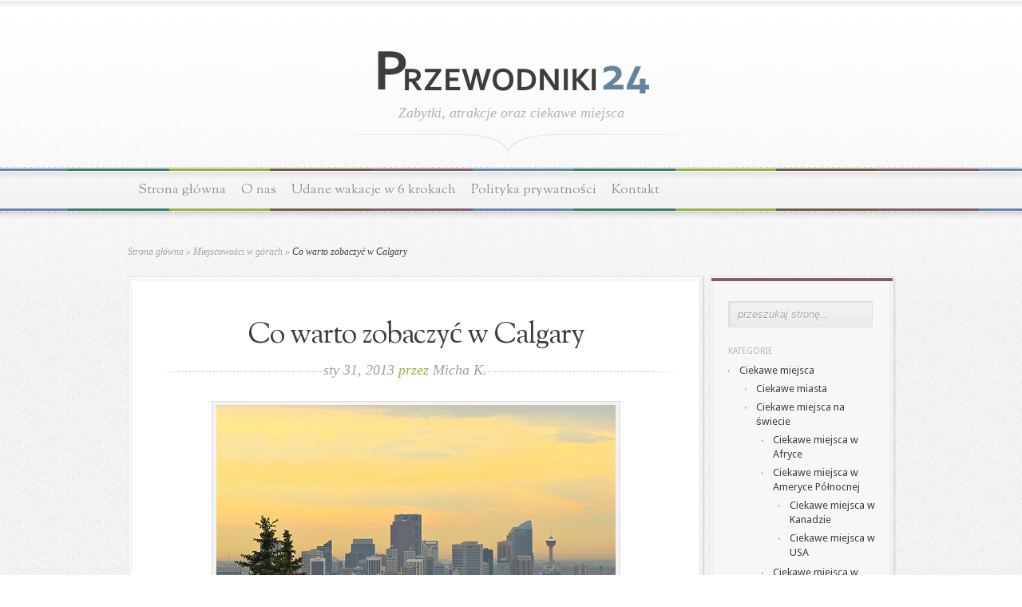

--- FILE ---
content_type: text/html; charset=UTF-8
request_url: https://www.przewodniki24.pl/co-warto-zobaczyc-w-calgary/
body_size: 48783
content:
<!DOCTYPE html PUBLIC "-//W3C//DTD XHTML 1.0 Transitional//EN" "http://www.w3.org/TR/xhtml1/DTD/xhtml1-transitional.dtd">
<html xmlns="http://www.w3.org/1999/xhtml" lang="pl-PL">
<head profile="http://gmpg.org/xfn/11">
<meta http-equiv="Content-Type" content="text/html; charset=UTF-8" />
<title>Co warto zobaczyć w Calgary - Przewodniki24.pl | Przewodniki24.pl</title>

<link href='https://fonts.googleapis.com/css?family=Droid+Sans:regular,bold' rel='stylesheet' type='text/css' />

<link href='https://fonts.googleapis.com/css?family=OFL+Sorts+Mill+Goudy+TT:regular,italic&subset=latin' rel='stylesheet' type='text/css'/>

<link rel="stylesheet" href="https://www.przewodniki24.pl/wp-content/themes/magnificent/style.css" type="text/css" media="screen" />
<link rel="alternate" type="application/rss+xml" title="Przewodniki24.pl RSS Feed" href="https://www.przewodniki24.pl/feed/" />
<link rel="alternate" type="application/atom+xml" title="Przewodniki24.pl Atom Feed" href="https://www.przewodniki24.pl/feed/atom/" />
<link rel="pingback" href="https://www.przewodniki24.pl/xmlrpc.php" />

<!--[if lt IE 7]>
	<link rel="stylesheet" type="text/css" href="https://www.przewodniki24.pl/wp-content/themes/magnificent/css/ie6style.css" />
	<script type="text/javascript" src="https://www.przewodniki24.pl/wp-content/themes/magnificent/js/DD_belatedPNG_0.0.8a-min.js"></script>
	<script type="text/javascript">DD_belatedPNG.fix('img#logo, p#slogan, #menu, #top-overlay, #featured-overlay, span.overlay, .entry-content p.meta-info, #controllers span#right-arrow, #controllers span#left-arrow, #footer-content, #footer');</script>
<![endif]-->
<!--[if IE 7]>
	<link rel="stylesheet" type="text/css" href="https://www.przewodniki24.pl/wp-content/themes/magnificent/css/ie7style.css" />
<![endif]-->
<!--[if IE 8]>
	<link rel="stylesheet" type="text/css" href="https://www.przewodniki24.pl/wp-content/themes/magnificent/css/ie8style.css" />
<![endif]-->

<script type="text/javascript">
	document.documentElement.className = 'js';
</script>

<meta name='robots' content='index, follow, max-image-preview:large, max-snippet:-1, max-video-preview:-1' />

	<!-- This site is optimized with the Yoast SEO plugin v18.3 - https://yoast.com/wordpress/plugins/seo/ -->
	<link rel="canonical" href="https://www.przewodniki24.pl/co-warto-zobaczyc-w-calgary/" />
	<meta property="og:locale" content="pl_PL" />
	<meta property="og:type" content="article" />
	<meta property="og:title" content="Co warto zobaczyć w Calgary - Przewodniki24.pl" />
	<meta property="og:description" content="Calgary to bardzo dobre miejsce na spędzenie ciekawego i przyjemnego urlopu. Najlepiej będą się tu czuli amatorzy wszelkich sportów. W Calgary z łatwością można znaleźć instruktorów do większości sportowych dyscyplin. Warto zapoznać się tu z mniej znanymi sportami jak np. wspinaczka po Górach Skalistych, rafting tutejszą dziką, kanadyjską rzeką o nazwie Bow, kierowanie psim zaprzęgiem. [&hellip;]" />
	<meta property="og:url" content="https://www.przewodniki24.pl/co-warto-zobaczyc-w-calgary/" />
	<meta property="og:site_name" content="Przewodniki24.pl" />
	<meta property="article:published_time" content="2013-01-31T13:16:32+00:00" />
	<meta property="article:modified_time" content="2013-05-10T07:12:30+00:00" />
	<meta property="og:image" content="https://www.przewodniki24.pl/wp-content/uploads/2013/01/calgary-panorama.jpg" />
	<meta name="twitter:card" content="summary_large_image" />
	<meta name="twitter:label1" content="Napisane przez" />
	<meta name="twitter:data1" content="Micha K." />
	<meta name="twitter:label2" content="Szacowany czas czytania" />
	<meta name="twitter:data2" content="2 minuty" />
	<script type="application/ld+json" class="yoast-schema-graph">{"@context":"https://schema.org","@graph":[{"@type":"WebSite","@id":"https://www.przewodniki24.pl/#website","url":"https://www.przewodniki24.pl/","name":"Przewodniki24.pl","description":"Informacje i porady turystyczne","potentialAction":[{"@type":"SearchAction","target":{"@type":"EntryPoint","urlTemplate":"https://www.przewodniki24.pl/?s={search_term_string}"},"query-input":"required name=search_term_string"}],"inLanguage":"pl-PL"},{"@type":"ImageObject","@id":"https://www.przewodniki24.pl/co-warto-zobaczyc-w-calgary/#primaryimage","inLanguage":"pl-PL","url":"https://www.przewodniki24.pl/wp-content/uploads/2013/01/calgary-panorama.jpg","contentUrl":"https://www.przewodniki24.pl/wp-content/uploads/2013/01/calgary-panorama.jpg"},{"@type":"WebPage","@id":"https://www.przewodniki24.pl/co-warto-zobaczyc-w-calgary/#webpage","url":"https://www.przewodniki24.pl/co-warto-zobaczyc-w-calgary/","name":"Co warto zobaczyć w Calgary - Przewodniki24.pl","isPartOf":{"@id":"https://www.przewodniki24.pl/#website"},"primaryImageOfPage":{"@id":"https://www.przewodniki24.pl/co-warto-zobaczyc-w-calgary/#primaryimage"},"datePublished":"2013-01-31T13:16:32+00:00","dateModified":"2013-05-10T07:12:30+00:00","author":{"@id":"https://www.przewodniki24.pl/#/schema/person/831904e98f6c3155a3a5e8d8a66c53fd"},"breadcrumb":{"@id":"https://www.przewodniki24.pl/co-warto-zobaczyc-w-calgary/#breadcrumb"},"inLanguage":"pl-PL","potentialAction":[{"@type":"ReadAction","target":["https://www.przewodniki24.pl/co-warto-zobaczyc-w-calgary/"]}]},{"@type":"BreadcrumbList","@id":"https://www.przewodniki24.pl/co-warto-zobaczyc-w-calgary/#breadcrumb","itemListElement":[{"@type":"ListItem","position":1,"name":"Strona główna","item":"https://www.przewodniki24.pl/"},{"@type":"ListItem","position":2,"name":"Co warto zobaczyć w Calgary"}]},{"@type":"Person","@id":"https://www.przewodniki24.pl/#/schema/person/831904e98f6c3155a3a5e8d8a66c53fd","name":"Micha K.","image":{"@type":"ImageObject","@id":"https://www.przewodniki24.pl/#personlogo","inLanguage":"pl-PL","url":"https://secure.gravatar.com/avatar/ac63173854a9d298a5f5f0f486f68999?s=96&r=g","contentUrl":"https://secure.gravatar.com/avatar/ac63173854a9d298a5f5f0f486f68999?s=96&r=g","caption":"Micha K."},"url":"https://www.przewodniki24.pl/author/micha-k/"}]}</script>
	<!-- / Yoast SEO plugin. -->


<link rel='dns-prefetch' href='//ajax.googleapis.com' />
<link rel='dns-prefetch' href='//s.w.org' />
<link rel="alternate" type="application/rss+xml" title="Przewodniki24.pl &raquo; Kanał z wpisami" href="https://www.przewodniki24.pl/feed/" />
<link rel="alternate" type="application/rss+xml" title="Przewodniki24.pl &raquo; Kanał z komentarzami" href="https://www.przewodniki24.pl/comments/feed/" />
<script type="text/javascript">
window._wpemojiSettings = {"baseUrl":"https:\/\/s.w.org\/images\/core\/emoji\/13.1.0\/72x72\/","ext":".png","svgUrl":"https:\/\/s.w.org\/images\/core\/emoji\/13.1.0\/svg\/","svgExt":".svg","source":{"concatemoji":"https:\/\/www.przewodniki24.pl\/wp-includes\/js\/wp-emoji-release.min.js?ver=5.9.2"}};
/*! This file is auto-generated */
!function(e,a,t){var n,r,o,i=a.createElement("canvas"),p=i.getContext&&i.getContext("2d");function s(e,t){var a=String.fromCharCode;p.clearRect(0,0,i.width,i.height),p.fillText(a.apply(this,e),0,0);e=i.toDataURL();return p.clearRect(0,0,i.width,i.height),p.fillText(a.apply(this,t),0,0),e===i.toDataURL()}function c(e){var t=a.createElement("script");t.src=e,t.defer=t.type="text/javascript",a.getElementsByTagName("head")[0].appendChild(t)}for(o=Array("flag","emoji"),t.supports={everything:!0,everythingExceptFlag:!0},r=0;r<o.length;r++)t.supports[o[r]]=function(e){if(!p||!p.fillText)return!1;switch(p.textBaseline="top",p.font="600 32px Arial",e){case"flag":return s([127987,65039,8205,9895,65039],[127987,65039,8203,9895,65039])?!1:!s([55356,56826,55356,56819],[55356,56826,8203,55356,56819])&&!s([55356,57332,56128,56423,56128,56418,56128,56421,56128,56430,56128,56423,56128,56447],[55356,57332,8203,56128,56423,8203,56128,56418,8203,56128,56421,8203,56128,56430,8203,56128,56423,8203,56128,56447]);case"emoji":return!s([10084,65039,8205,55357,56613],[10084,65039,8203,55357,56613])}return!1}(o[r]),t.supports.everything=t.supports.everything&&t.supports[o[r]],"flag"!==o[r]&&(t.supports.everythingExceptFlag=t.supports.everythingExceptFlag&&t.supports[o[r]]);t.supports.everythingExceptFlag=t.supports.everythingExceptFlag&&!t.supports.flag,t.DOMReady=!1,t.readyCallback=function(){t.DOMReady=!0},t.supports.everything||(n=function(){t.readyCallback()},a.addEventListener?(a.addEventListener("DOMContentLoaded",n,!1),e.addEventListener("load",n,!1)):(e.attachEvent("onload",n),a.attachEvent("onreadystatechange",function(){"complete"===a.readyState&&t.readyCallback()})),(n=t.source||{}).concatemoji?c(n.concatemoji):n.wpemoji&&n.twemoji&&(c(n.twemoji),c(n.wpemoji)))}(window,document,window._wpemojiSettings);
</script>
<meta content="Magnificent v.3.1" name="generator"/><style type="text/css">
img.wp-smiley,
img.emoji {
	display: inline !important;
	border: none !important;
	box-shadow: none !important;
	height: 1em !important;
	width: 1em !important;
	margin: 0 0.07em !important;
	vertical-align: -0.1em !important;
	background: none !important;
	padding: 0 !important;
}
</style>
	<link rel='stylesheet' id='wp-block-library-css'  href='https://www.przewodniki24.pl/wp-includes/css/dist/block-library/style.min.css?ver=5.9.2' type='text/css' media='all' />
<style id='wp-block-library-inline-css' type='text/css'>
.has-text-align-justify{text-align:justify;}
</style>
<link rel='stylesheet' id='mediaelement-css'  href='https://www.przewodniki24.pl/wp-includes/js/mediaelement/mediaelementplayer-legacy.min.css?ver=4.2.16' type='text/css' media='all' />
<link rel='stylesheet' id='wp-mediaelement-css'  href='https://www.przewodniki24.pl/wp-includes/js/mediaelement/wp-mediaelement.min.css?ver=5.9.2' type='text/css' media='all' />
<style id='global-styles-inline-css' type='text/css'>
body{--wp--preset--color--black: #000000;--wp--preset--color--cyan-bluish-gray: #abb8c3;--wp--preset--color--white: #ffffff;--wp--preset--color--pale-pink: #f78da7;--wp--preset--color--vivid-red: #cf2e2e;--wp--preset--color--luminous-vivid-orange: #ff6900;--wp--preset--color--luminous-vivid-amber: #fcb900;--wp--preset--color--light-green-cyan: #7bdcb5;--wp--preset--color--vivid-green-cyan: #00d084;--wp--preset--color--pale-cyan-blue: #8ed1fc;--wp--preset--color--vivid-cyan-blue: #0693e3;--wp--preset--color--vivid-purple: #9b51e0;--wp--preset--gradient--vivid-cyan-blue-to-vivid-purple: linear-gradient(135deg,rgba(6,147,227,1) 0%,rgb(155,81,224) 100%);--wp--preset--gradient--light-green-cyan-to-vivid-green-cyan: linear-gradient(135deg,rgb(122,220,180) 0%,rgb(0,208,130) 100%);--wp--preset--gradient--luminous-vivid-amber-to-luminous-vivid-orange: linear-gradient(135deg,rgba(252,185,0,1) 0%,rgba(255,105,0,1) 100%);--wp--preset--gradient--luminous-vivid-orange-to-vivid-red: linear-gradient(135deg,rgba(255,105,0,1) 0%,rgb(207,46,46) 100%);--wp--preset--gradient--very-light-gray-to-cyan-bluish-gray: linear-gradient(135deg,rgb(238,238,238) 0%,rgb(169,184,195) 100%);--wp--preset--gradient--cool-to-warm-spectrum: linear-gradient(135deg,rgb(74,234,220) 0%,rgb(151,120,209) 20%,rgb(207,42,186) 40%,rgb(238,44,130) 60%,rgb(251,105,98) 80%,rgb(254,248,76) 100%);--wp--preset--gradient--blush-light-purple: linear-gradient(135deg,rgb(255,206,236) 0%,rgb(152,150,240) 100%);--wp--preset--gradient--blush-bordeaux: linear-gradient(135deg,rgb(254,205,165) 0%,rgb(254,45,45) 50%,rgb(107,0,62) 100%);--wp--preset--gradient--luminous-dusk: linear-gradient(135deg,rgb(255,203,112) 0%,rgb(199,81,192) 50%,rgb(65,88,208) 100%);--wp--preset--gradient--pale-ocean: linear-gradient(135deg,rgb(255,245,203) 0%,rgb(182,227,212) 50%,rgb(51,167,181) 100%);--wp--preset--gradient--electric-grass: linear-gradient(135deg,rgb(202,248,128) 0%,rgb(113,206,126) 100%);--wp--preset--gradient--midnight: linear-gradient(135deg,rgb(2,3,129) 0%,rgb(40,116,252) 100%);--wp--preset--duotone--dark-grayscale: url('#wp-duotone-dark-grayscale');--wp--preset--duotone--grayscale: url('#wp-duotone-grayscale');--wp--preset--duotone--purple-yellow: url('#wp-duotone-purple-yellow');--wp--preset--duotone--blue-red: url('#wp-duotone-blue-red');--wp--preset--duotone--midnight: url('#wp-duotone-midnight');--wp--preset--duotone--magenta-yellow: url('#wp-duotone-magenta-yellow');--wp--preset--duotone--purple-green: url('#wp-duotone-purple-green');--wp--preset--duotone--blue-orange: url('#wp-duotone-blue-orange');--wp--preset--font-size--small: 13px;--wp--preset--font-size--medium: 20px;--wp--preset--font-size--large: 36px;--wp--preset--font-size--x-large: 42px;}.has-black-color{color: var(--wp--preset--color--black) !important;}.has-cyan-bluish-gray-color{color: var(--wp--preset--color--cyan-bluish-gray) !important;}.has-white-color{color: var(--wp--preset--color--white) !important;}.has-pale-pink-color{color: var(--wp--preset--color--pale-pink) !important;}.has-vivid-red-color{color: var(--wp--preset--color--vivid-red) !important;}.has-luminous-vivid-orange-color{color: var(--wp--preset--color--luminous-vivid-orange) !important;}.has-luminous-vivid-amber-color{color: var(--wp--preset--color--luminous-vivid-amber) !important;}.has-light-green-cyan-color{color: var(--wp--preset--color--light-green-cyan) !important;}.has-vivid-green-cyan-color{color: var(--wp--preset--color--vivid-green-cyan) !important;}.has-pale-cyan-blue-color{color: var(--wp--preset--color--pale-cyan-blue) !important;}.has-vivid-cyan-blue-color{color: var(--wp--preset--color--vivid-cyan-blue) !important;}.has-vivid-purple-color{color: var(--wp--preset--color--vivid-purple) !important;}.has-black-background-color{background-color: var(--wp--preset--color--black) !important;}.has-cyan-bluish-gray-background-color{background-color: var(--wp--preset--color--cyan-bluish-gray) !important;}.has-white-background-color{background-color: var(--wp--preset--color--white) !important;}.has-pale-pink-background-color{background-color: var(--wp--preset--color--pale-pink) !important;}.has-vivid-red-background-color{background-color: var(--wp--preset--color--vivid-red) !important;}.has-luminous-vivid-orange-background-color{background-color: var(--wp--preset--color--luminous-vivid-orange) !important;}.has-luminous-vivid-amber-background-color{background-color: var(--wp--preset--color--luminous-vivid-amber) !important;}.has-light-green-cyan-background-color{background-color: var(--wp--preset--color--light-green-cyan) !important;}.has-vivid-green-cyan-background-color{background-color: var(--wp--preset--color--vivid-green-cyan) !important;}.has-pale-cyan-blue-background-color{background-color: var(--wp--preset--color--pale-cyan-blue) !important;}.has-vivid-cyan-blue-background-color{background-color: var(--wp--preset--color--vivid-cyan-blue) !important;}.has-vivid-purple-background-color{background-color: var(--wp--preset--color--vivid-purple) !important;}.has-black-border-color{border-color: var(--wp--preset--color--black) !important;}.has-cyan-bluish-gray-border-color{border-color: var(--wp--preset--color--cyan-bluish-gray) !important;}.has-white-border-color{border-color: var(--wp--preset--color--white) !important;}.has-pale-pink-border-color{border-color: var(--wp--preset--color--pale-pink) !important;}.has-vivid-red-border-color{border-color: var(--wp--preset--color--vivid-red) !important;}.has-luminous-vivid-orange-border-color{border-color: var(--wp--preset--color--luminous-vivid-orange) !important;}.has-luminous-vivid-amber-border-color{border-color: var(--wp--preset--color--luminous-vivid-amber) !important;}.has-light-green-cyan-border-color{border-color: var(--wp--preset--color--light-green-cyan) !important;}.has-vivid-green-cyan-border-color{border-color: var(--wp--preset--color--vivid-green-cyan) !important;}.has-pale-cyan-blue-border-color{border-color: var(--wp--preset--color--pale-cyan-blue) !important;}.has-vivid-cyan-blue-border-color{border-color: var(--wp--preset--color--vivid-cyan-blue) !important;}.has-vivid-purple-border-color{border-color: var(--wp--preset--color--vivid-purple) !important;}.has-vivid-cyan-blue-to-vivid-purple-gradient-background{background: var(--wp--preset--gradient--vivid-cyan-blue-to-vivid-purple) !important;}.has-light-green-cyan-to-vivid-green-cyan-gradient-background{background: var(--wp--preset--gradient--light-green-cyan-to-vivid-green-cyan) !important;}.has-luminous-vivid-amber-to-luminous-vivid-orange-gradient-background{background: var(--wp--preset--gradient--luminous-vivid-amber-to-luminous-vivid-orange) !important;}.has-luminous-vivid-orange-to-vivid-red-gradient-background{background: var(--wp--preset--gradient--luminous-vivid-orange-to-vivid-red) !important;}.has-very-light-gray-to-cyan-bluish-gray-gradient-background{background: var(--wp--preset--gradient--very-light-gray-to-cyan-bluish-gray) !important;}.has-cool-to-warm-spectrum-gradient-background{background: var(--wp--preset--gradient--cool-to-warm-spectrum) !important;}.has-blush-light-purple-gradient-background{background: var(--wp--preset--gradient--blush-light-purple) !important;}.has-blush-bordeaux-gradient-background{background: var(--wp--preset--gradient--blush-bordeaux) !important;}.has-luminous-dusk-gradient-background{background: var(--wp--preset--gradient--luminous-dusk) !important;}.has-pale-ocean-gradient-background{background: var(--wp--preset--gradient--pale-ocean) !important;}.has-electric-grass-gradient-background{background: var(--wp--preset--gradient--electric-grass) !important;}.has-midnight-gradient-background{background: var(--wp--preset--gradient--midnight) !important;}.has-small-font-size{font-size: var(--wp--preset--font-size--small) !important;}.has-medium-font-size{font-size: var(--wp--preset--font-size--medium) !important;}.has-large-font-size{font-size: var(--wp--preset--font-size--large) !important;}.has-x-large-font-size{font-size: var(--wp--preset--font-size--x-large) !important;}
</style>
<link rel='stylesheet' id='titan-adminbar-styles-css'  href='https://www.przewodniki24.pl/wp-content/plugins/anti-spam/assets/css/admin-bar.css?ver=7.2.9' type='text/css' media='all' />
<link rel='stylesheet' id='contact-form-7-css'  href='https://www.przewodniki24.pl/wp-content/plugins/contact-form-7/includes/css/styles.css?ver=5.5.6' type='text/css' media='all' />
<link rel='stylesheet' id='wp-pagenavi-css'  href='https://www.przewodniki24.pl/wp-content/plugins/wp-pagenavi/pagenavi-css.css?ver=2.70' type='text/css' media='all' />
<link rel='stylesheet' id='et-shortcodes-css-css'  href='https://www.przewodniki24.pl/wp-content/themes/magnificent/epanel/shortcodes/css/shortcodes.css?ver=3.0' type='text/css' media='all' />
<link rel='stylesheet' id='jetpack_css-css'  href='https://www.przewodniki24.pl/wp-content/plugins/jetpack/css/jetpack.css?ver=10.7' type='text/css' media='all' />
<link rel='stylesheet' id='fancybox-css'  href='https://www.przewodniki24.pl/wp-content/themes/magnificent/epanel/page_templates/js/fancybox/jquery.fancybox-1.3.4.css?ver=1.3.4' type='text/css' media='screen' />
<link rel='stylesheet' id='et_page_templates-css'  href='https://www.przewodniki24.pl/wp-content/themes/magnificent/epanel/page_templates/page_templates.css?ver=1.8' type='text/css' media='screen' />
<script type='text/javascript' src='https://ajax.googleapis.com/ajax/libs/jquery/1.8.1/jquery.min.js?ver=1.8.1' id='jquery-js'></script>
<link rel="https://api.w.org/" href="https://www.przewodniki24.pl/wp-json/" /><link rel="alternate" type="application/json" href="https://www.przewodniki24.pl/wp-json/wp/v2/posts/1173" /><link rel="EditURI" type="application/rsd+xml" title="RSD" href="https://www.przewodniki24.pl/xmlrpc.php?rsd" />
<link rel="wlwmanifest" type="application/wlwmanifest+xml" href="https://www.przewodniki24.pl/wp-includes/wlwmanifest.xml" /> 
<meta name="generator" content="WordPress 5.9.2" />
<link rel='shortlink' href='https://www.przewodniki24.pl/?p=1173' />
<link rel="alternate" type="application/json+oembed" href="https://www.przewodniki24.pl/wp-json/oembed/1.0/embed?url=https%3A%2F%2Fwww.przewodniki24.pl%2Fco-warto-zobaczyc-w-calgary%2F" />
<link rel="alternate" type="text/xml+oembed" href="https://www.przewodniki24.pl/wp-json/oembed/1.0/embed?url=https%3A%2F%2Fwww.przewodniki24.pl%2Fco-warto-zobaczyc-w-calgary%2F&#038;format=xml" />
<script type='text/javascript' src='https://www.przewodniki24.pl/wp-content/plugins/anti-captcha/anti-captcha-0.3.js.php?ver=c8da655dbb57d68ec776f214a7908b6d' id='anti-captcha-js'></script>
		
<script type="text/javascript">
<!--//
/* Wordpress 404 Image Fix Plugin  v0.1 */
var wp_404_images_fix = wp_404_images_fix || function(img) {
	img.style.display='none';
	img.onerror = function(){};
	}
//-->
</script><style type='text/css'>img#wpstats{display:none}</style>
	<style type="text/css">.recentcomments a{display:inline !important;padding:0 !important;margin:0 !important;}</style>	<style type="text/css">
		#et_pt_portfolio_gallery { margin-left: -11px; }
		.et_pt_portfolio_item { margin-left: 23px; }
		.et_portfolio_small { margin-left: -39px !important; }
		.et_portfolio_small .et_pt_portfolio_item { margin-left: 34px !important; }
		.et_portfolio_large { margin-left: -20px !important; }
		.et_portfolio_large .et_pt_portfolio_item { margin-left: 14px !important; }
	</style>

</head>
<body data-rsssl=1 class="post-template-default single single-post postid-1173 single-format-standard chrome et_includes_sidebar">
	<div id="top-overlay">
		<div id="header">
			<div class="container">
				<a href="https://www.przewodniki24.pl">
										<img src="https://www.przewodniki24.pl/wp-content/uploads/2013/10/logop1.png" alt="Przewodniki24.pl" id="logo"/>
				</a>
				<p id="slogan">Zabytki, atrakcje oraz ciekawe miejsca</p>
			</div> <!-- end .container -->
		</div> <!-- end #header -->
		
		<div id="menu">
			<div class="container clearfix">
				<ul id="primary" class="nav"><li id="menu-item-2572" class="menu-item menu-item-type-custom menu-item-object-custom menu-item-home menu-item-2572"><a href="https://www.przewodniki24.pl/">Strona główna</a></li>
<li id="menu-item-2574" class="menu-item menu-item-type-post_type menu-item-object-page menu-item-2574"><a href="https://www.przewodniki24.pl/informacje-o-serwisie-przewodniki24-pl/">O nas</a></li>
<li id="menu-item-2576" class="menu-item menu-item-type-post_type menu-item-object-page menu-item-2576"><a href="https://www.przewodniki24.pl/udane-wakacje-w-6-krokach/">Udane wakacje w 6 krokach</a></li>
<li id="menu-item-2575" class="menu-item menu-item-type-post_type menu-item-object-page menu-item-2575"><a href="https://www.przewodniki24.pl/polityka-prywatnosci/">Polityka prywatności</a></li>
<li id="menu-item-2573" class="menu-item menu-item-type-post_type menu-item-object-page menu-item-2573"><a href="https://www.przewodniki24.pl/informacje/">Kontakt</a></li>
</ul>			</div> <!-- end .container -->
		</div> <!-- end #menu -->
		<div id="content">
			<div class="container clearfix">


<div id="breadcrumbs">
		
					<a href="https://www.przewodniki24.pl">Strona główna</a> <span class="raquo">&raquo;</span>
				
									<a href="https://www.przewodniki24.pl/miejsca/miejscowosci-w-gorach/">Miejscowości w górach</a> <span class="raquo">&raquo;</span> Co warto zobaczyć w Calgary					
</div> <!-- end #breadcrumbs -->

	<div id="entries">
		<div class="entry post entry-full">
			<div class="border">
				<div class="bottom">
					<div class="entry-content clearfix nobottom">
						<h1 class="title">Co warto zobaczyć w Calgary</h1>
						<p class="meta-info">sty 31, 2013 <span>przez</span> <a href="https://www.przewodniki24.pl/author/micha-k/" title="Wpisy od Micha K." rel="author">Micha K.</a></p>
						
												
						<div id="attachment_1174" style="width: 510px" class="wp-caption aligncenter"><img aria-describedby="caption-attachment-1174" onError="javascript: wp_404_images_fix = window.wp_404_images_fix || function(){}; wp_404_images_fix(this);"  class="size-full wp-image-1174" title="calgary panorama" alt="calgary panorama" src="https://www.przewodniki24.pl/wp-content/uploads/2013/01/calgary-panorama.jpg" width="500" height="375" srcset="https://www.przewodniki24.pl/wp-content/uploads/2013/01/calgary-panorama.jpg 500w, https://www.przewodniki24.pl/wp-content/uploads/2013/01/calgary-panorama-300x225.jpg 300w" sizes="(max-width: 500px) 100vw, 500px" /><p id="caption-attachment-1174" class="wp-caption-text">JMacPherson (flickr)</p></div>
<p style="text-align: justify;">Calgary to bardzo dobre miejsce na spędzenie ciekawego i przyjemnego urlopu. Najlepiej będą się tu czuli amatorzy wszelkich sportów. W Calgary z łatwością można znaleźć instruktorów do większości sportowych dyscyplin. Warto zapoznać się tu z mniej znanymi sportami jak np. wspinaczka po Górach Skalistych, rafting tutejszą dziką, kanadyjską rzeką o nazwie Bow, kierowanie psim zaprzęgiem. Standardowe dyscypliny jak kolarstwo, biegi i narciarstwo są w Calgary nie mniej popularne od wyżej wymienionych sportów.<span id="more-1173"></span></p>
<p style="text-align: justify;">W 1988 r. doceniono fakt, iż sport jest tak ważny dla mieszkańców Calgary i uczyniono wówczas to miasto organizatorem Zimowych Igrzysk Olimpijskich.</p>
<p style="text-align: justify;">Calgary to również kolebka znacznej części kanadyjskiej Polonii. Przyjeżdżając do tej miejscowości, będziemy mogli porozumiewać się z tutejszymi mieszkańcami nie tylko w języku angielskim czy francuskim, ale także i polskim.</p>
<div id="attachment_1175" style="width: 510px" class="wp-caption aligncenter"><img aria-describedby="caption-attachment-1175" onError="javascript: wp_404_images_fix = window.wp_404_images_fix || function(){}; wp_404_images_fix(this);"  loading="lazy" class="size-full wp-image-1175" title="calgary nocą" alt="calgary nocą" src="https://www.przewodniki24.pl/wp-content/uploads/2013/01/calgary-nocą.jpg" width="500" height="375" srcset="https://www.przewodniki24.pl/wp-content/uploads/2013/01/calgary-nocą.jpg 500w, https://www.przewodniki24.pl/wp-content/uploads/2013/01/calgary-nocą-300x225.jpg 300w" sizes="(max-width: 500px) 100vw, 500px" /><p id="caption-attachment-1175" class="wp-caption-text">hamish_ (flickr)</p></div>
<p style="text-align: justify;">Calgary położone jest na przedgórzu Gór Skalistych, które są jego największą atrakcją turystyczną. Niestety odpowiadają one również za tutejszy klimat charakteryzujący się upalnymi latami oraz długimi, mroźnymi zimami.</p>
<p style="text-align: justify;">Przybywających do Calgary turystów (koleją lub samolotem) czeka sporo atrakcji. To kanadyjskie miasto tętni życiem i często nazywa się je „Sercem nowego Zachodu”. Warto przejść się powstałym w Calgary długim na 16 km systemem tunelów nadziemnych dla pieszych lub wziąć udział w słynnym rodeo Stampede. Do innych atrakcji tego miasta należą: muzea (Wojskowe, Nauki i Sztuk Pięknych), stajnie jeździeckie Spruce Meadows, liczne parki (np. Fish Creek Provincial Park czy historyczny Heritage Park), wieża obserwacyjna, tutejszy browar (Beer Rock Brewer), miejsca historyczne (np. Lougheed House, Fort Calgary). Lubiący przyrodę mogą udać się do rezerwatu przyrody Inglewood Bird Sanctuary and Nature Centre. Najmłodsi na pewno nie będą nudzić się w znajdującym się w Calgary ZOO czy parku rozrywki Shakers Family Fun Centre lub Calgary Corn Maze. Panowie mogą wybrać się na któreś z pól golfowych, boisk bądź też wybrany przez siebie szlak górski. Panie natomiast będą zadowolone z pobytu w którymś z tutejszych salonów SPA, klubu fitness, ogrodzie (Reader Rock Garden), teatrze czy wycieczce po centrum handlowym (Stephen Avenue Walk).</p>
<div id="attachment_1177" style="width: 510px" class="wp-caption aligncenter"><img aria-describedby="caption-attachment-1177" onError="javascript: wp_404_images_fix = window.wp_404_images_fix || function(){}; wp_404_images_fix(this);"  loading="lazy" class="size-full wp-image-1177" title="calgary kanada" alt="Calgary Kanada" src="https://www.przewodniki24.pl/wp-content/uploads/2013/01/calgary-kanada.jpg" width="500" height="375" srcset="https://www.przewodniki24.pl/wp-content/uploads/2013/01/calgary-kanada.jpg 500w, https://www.przewodniki24.pl/wp-content/uploads/2013/01/calgary-kanada-300x225.jpg 300w" sizes="(max-width: 500px) 100vw, 500px" /><p id="caption-attachment-1177" class="wp-caption-text">Dan Stephenson (flickr)</p></div>
<div id="attachment_1176" style="width: 510px" class="wp-caption aligncenter"><img aria-describedby="caption-attachment-1176" onError="javascript: wp_404_images_fix = window.wp_404_images_fix || function(){}; wp_404_images_fix(this);"  loading="lazy" class="size-full wp-image-1176" title="calgary" alt="Calgary" src="https://www.przewodniki24.pl/wp-content/uploads/2013/01/calgary.jpg" width="500" height="334" srcset="https://www.przewodniki24.pl/wp-content/uploads/2013/01/calgary.jpg 500w, https://www.przewodniki24.pl/wp-content/uploads/2013/01/calgary-300x200.jpg 300w" sizes="(max-width: 500px) 100vw, 500px" /><p id="caption-attachment-1176" class="wp-caption-text">cheukiecfu (flickr)</p></div>
<p style="text-align: justify;">To największe kanadyjskie miasto w prowincji Alberta organizuje corocznie wiele festiwali, w tym m.in. latynoamerykański Festiaval, Calgary Folk Music Festival, Międzynarodowy Festiwal Bluesa, Festiwal Smoczych Łodzi. Tym, którzy uwielbiają poznawać nowe smaki w kuchni polecamy odbywające się tu imprezy mające na celu promowanie lokalnych oraz kanadyjskich potraw, czyli Taste of Calgary, Rocky Mountain Food and Wine Festival i GlobalFest.</p>
<p><center><iframe loading="lazy" src="https://www.youtube.com/embed/yDInB7od5C8" height="315" width="420" allowfullscreen="" frameborder="0"></iframe></center></p>
						
												 
						 						 						
						<div class="clear"></div>
						<!--
						<div class="info-panel clearfix">
													</div>-->	 <!-- end .info-panel -->	
						
					</div> <!-- end .entry-content -->	
				</div> <!-- end .bottom -->	
			</div> <!-- end .border -->	
		</div> <!-- end .entry -->
		
		<div class="clear"></div>
		
						
				
		<!-- You can start editing here. -->

<div id="comment-wrap">
	<div id="comment-bottom-bg">

				   <div id="comment-section" class="nocomments">
			  				 <!-- If comments are closed. -->
					<div id="respond">
					   
					</div> <!-- end respond div -->
			  		   </div>
				
			</div>
</div>		
	</div> <!-- end #entries -->
	
	
	<div id="sidebar-right" class="sidebar">
		<div class="block">
			<div class="block-border">
				<div class="block-content">
						
<div id="search-form">
	<form action="https://www.przewodniki24.pl" id="searchform" method="get">
		<input type="text" id="searchinput" name="s" value="przeszukaj stronę...">
	</form>
</div>
<div id="categories-3" class="widget widget_categories"><h4 class="widgettitle">Kategorie</h4><div class="widgetcontent">
			<ul>
					<li class="cat-item cat-item-3"><a href="https://www.przewodniki24.pl/miejsca/" title="Gdzie warto pojechać, co zwiedzić - miejsca warte odwiedzenia">Ciekawe miejsca</a>
<ul class='children'>
	<li class="cat-item cat-item-101"><a href="https://www.przewodniki24.pl/miejsca/ciekawe-miasta/" title="Ciekawe miasta w Polsce i Europie - najciekawsze miasta świata">Ciekawe miasta</a>
</li>
	<li class="cat-item cat-item-96"><a href="https://www.przewodniki24.pl/miejsca/ciekawe-miejsca-na-swiecie/" title="Najpiękniejsze miejsca świata - najciekawsze miejsca na świecie, atrakcje turystyczne">Ciekawe miejsca na świecie</a>
	<ul class='children'>
	<li class="cat-item cat-item-187"><a href="https://www.przewodniki24.pl/miejsca/ciekawe-miejsca-na-swiecie/ciekawe-miejsca-w-afryce/" title="Ciekawe miejsca w Afryce - atrakcje turystyczne Afryki, zwiedzanie">Ciekawe miejsca w Afryce</a>
</li>
	<li class="cat-item cat-item-229"><a href="https://www.przewodniki24.pl/miejsca/ciekawe-miejsca-na-swiecie/ciekawe-miejsca-w-ameryce-polnocnej/">Ciekawe miejsca w Ameryce Północnej</a>
		<ul class='children'>
	<li class="cat-item cat-item-126"><a href="https://www.przewodniki24.pl/miejsca/ciekawe-miejsca-na-swiecie/ciekawe-miejsca-w-ameryce-polnocnej/ciekawe-miejsca-w-kanadzie/" title="Ciekawe miejsca w Kanadzie - atrakcje turystyczne Kanady, zwiedzanie">Ciekawe miejsca w Kanadzie</a>
</li>
	<li class="cat-item cat-item-103"><a href="https://www.przewodniki24.pl/miejsca/ciekawe-miejsca-na-swiecie/ciekawe-miejsca-w-ameryce-polnocnej/ciekawe-miejsca-w-usa/" title="Ciekawe miejsca w USA - najciekawsze atrakcje turystyczne w Stanach Zjednoczonych">Ciekawe miejsca w USA</a>
</li>
		</ul>
</li>
	<li class="cat-item cat-item-228"><a href="https://www.przewodniki24.pl/miejsca/ciekawe-miejsca-na-swiecie/ciekawe-miejsca-w-ameryce-poludniowej/">Ciekawe miejsca w Ameryce Południowej</a>
</li>
	<li class="cat-item cat-item-208"><a href="https://www.przewodniki24.pl/miejsca/ciekawe-miejsca-na-swiecie/ciekawe-miejsca-w-australii/" title="Ciekawe miejsca w Australii - atrakcje turystyczne Australii, zwiedzanie">Ciekawe miejsca w Australii</a>
</li>
	<li class="cat-item cat-item-188"><a href="https://www.przewodniki24.pl/miejsca/ciekawe-miejsca-na-swiecie/ciekawe-miejsca-w-azji/" title="Ciekawe miejsca w Azji - atrakcje turystyczne Azji, zwiedzanie.">Ciekawe miejsca w Azji</a>
</li>
	</ul>
</li>
	<li class="cat-item cat-item-95"><a href="https://www.przewodniki24.pl/miejsca/ciekawe-miejsca-w-europie/" title="Najciekawsze i najpiękniejsze miejsca w Europie - ciekawe atrakcje turystyczne Europy (co warto zobaczyć)">Ciekawe miejsca w Europie</a>
	<ul class='children'>
	<li class="cat-item cat-item-244"><a href="https://www.przewodniki24.pl/miejsca/ciekawe-miejsca-w-europie/ciekawe-miejsca-na-malcie/">Ciekawe miejsca na Malcie</a>
</li>
	<li class="cat-item cat-item-234"><a href="https://www.przewodniki24.pl/miejsca/ciekawe-miejsca-w-europie/ciekawe-miejsca-na-ukrainie/">Ciekawe miejsca na Ukrainie</a>
</li>
	<li class="cat-item cat-item-97"><a href="https://www.przewodniki24.pl/miejsca/ciekawe-miejsca-w-europie/ciekawe-miejsca-w-anglii/" title="Ciekawe miejsca w Anglii - najciekawsze i najpiękniejsze miejsca w Wielkiej Brytanii, atrakcje turystyczne">Ciekawe miejsca w Anglii</a>
</li>
	<li class="cat-item cat-item-243"><a href="https://www.przewodniki24.pl/miejsca/ciekawe-miejsca-w-europie/ciekawe-miejsca-w-chorwacji/">Ciekawe miejsca w Chorwacji</a>
</li>
	<li class="cat-item cat-item-227"><a href="https://www.przewodniki24.pl/miejsca/ciekawe-miejsca-w-europie/ciekawe-miejsca-w-danii/">Ciekawe miejsca w Danii</a>
</li>
	<li class="cat-item cat-item-226"><a href="https://www.przewodniki24.pl/miejsca/ciekawe-miejsca-w-europie/ciekawe-miejsca-w-grecji/">Ciekawe miejsca w Grecji</a>
</li>
	<li class="cat-item cat-item-247"><a href="https://www.przewodniki24.pl/miejsca/ciekawe-miejsca-w-europie/ciekawe-miejsca-w-gruzji/">Ciekawe miejsca w Gruzji</a>
</li>
	<li class="cat-item cat-item-186"><a href="https://www.przewodniki24.pl/miejsca/ciekawe-miejsca-w-europie/ciekawe-miejsca-w-hiszpanii/" title="Ciekawe miejsca w Hiszpanii, co warto zobaczyć">Ciekawe miejsca w Hiszpanii</a>
</li>
	<li class="cat-item cat-item-245"><a href="https://www.przewodniki24.pl/miejsca/ciekawe-miejsca-w-europie/ciekawe-miejsca-w-irlandii/">Ciekawe miejsca w Irlandii</a>
</li>
	<li class="cat-item cat-item-125"><a href="https://www.przewodniki24.pl/miejsca/ciekawe-miejsca-w-europie/ciekawe-miejsca-w-niemczech/" title="Najciekawsze miejsca w Niemczech - co warto zobaczyć w Niemczech">Ciekawe miejsca w Niemczech</a>
</li>
	<li class="cat-item cat-item-254"><a href="https://www.przewodniki24.pl/miejsca/ciekawe-miejsca-w-europie/ciekawe-miejsca-w-portugalii/">Ciekawe miejsca w Portugalii</a>
</li>
	<li class="cat-item cat-item-150"><a href="https://www.przewodniki24.pl/miejsca/ciekawe-miejsca-w-europie/ciekawe-miejsca-w-szkocji/" title="Szkocja - ciekawe miejsca, atrakcje, co warto zobaczyć w Szkocji">Ciekawe miejsca w Szkocji</a>
</li>
	<li class="cat-item cat-item-253"><a href="https://www.przewodniki24.pl/miejsca/ciekawe-miejsca-w-europie/ciekawe-miejsca-w-szwajcarii/">Ciekawe miejsca w Szwajcarii</a>
</li>
	<li class="cat-item cat-item-141"><a href="https://www.przewodniki24.pl/miejsca/ciekawe-miejsca-w-europie/ciekawe-miejsca-we-francji/" title="Co warto zobaczyć we Francji - najciekawsze i najpiękniejsze miejsca">Ciekawe miejsca we Francji</a>
</li>
	<li class="cat-item cat-item-230"><a href="https://www.przewodniki24.pl/miejsca/ciekawe-miejsca-w-europie/ciekawe-miejsca-we-wloszech/">Ciekawe miejsca we Włoszech</a>
</li>
	</ul>
</li>
	<li class="cat-item cat-item-94"><a href="https://www.przewodniki24.pl/miejsca/ciekawe-miejsca-w-polsce/" title="Ciekawe miejsca w Polsce, atrakcje turystyczne Polski, najciekawsze wycieczki">Ciekawe miejsca w Polsce</a>
	<ul class='children'>
	<li class="cat-item cat-item-242"><a href="https://www.przewodniki24.pl/miejsca/ciekawe-miejsca-w-polsce/ciekawe-miejsca-na-kaszubach/">Ciekawe miejsca na Kaszubach</a>
</li>
	<li class="cat-item cat-item-246"><a href="https://www.przewodniki24.pl/miejsca/ciekawe-miejsca-w-polsce/ciekawe-miejsca-na-kujawach/">Ciekawe miejsca na Kujawach</a>
</li>
	<li class="cat-item cat-item-145"><a href="https://www.przewodniki24.pl/miejsca/ciekawe-miejsca-w-polsce/ciekawe-miejsca-na-mazowszu/" title="Ciekawe miejsca na Mazowszu - atrakcje turystyczne i zabytki Mazowsza">Ciekawe miejsca na Mazowszu</a>
</li>
	<li class="cat-item cat-item-147"><a href="https://www.przewodniki24.pl/miejsca/ciekawe-miejsca-w-polsce/ciekawe-miejsca-na-mazurach/" title="Mazury - atrakcje turystyczne, ciekawe miejsca na Mazurach, zabytki">Ciekawe miejsca na Mazurach</a>
</li>
	<li class="cat-item cat-item-146"><a href="https://www.przewodniki24.pl/miejsca/ciekawe-miejsca-w-polsce/ciekawe-miejsca-na-podkarpaciu/" title="Ciekawe miejsca na Podkarpaciu - atrakcje turystyczne i zabytki Podkarpacia">Ciekawe miejsca na Podkarpaciu</a>
</li>
	<li class="cat-item cat-item-149"><a href="https://www.przewodniki24.pl/miejsca/ciekawe-miejsca-w-polsce/ciekawe-miejsca-na-podlasiu/" title="Atrakcje i zabytki Podlasia - ciekawe miejsca na Podlasiu">Ciekawe miejsca na Podlasiu</a>
</li>
	<li class="cat-item cat-item-148"><a href="https://www.przewodniki24.pl/miejsca/ciekawe-miejsca-w-polsce/ciekawe-miejsca-na-pomorzu/" title="Atrakcje Pomorza - ciekawe miejsca na Pomorzu, zabytki">Ciekawe miejsca na Pomorzu</a>
</li>
	<li class="cat-item cat-item-102"><a href="https://www.przewodniki24.pl/miejsca/ciekawe-miejsca-w-polsce/ciekawe-miejsca-na-slasku/" title="Ciekawe miejsca na Śląsku - atrakcje turystyczne Śląska, zabytki">Ciekawe miejsca na Śląsku</a>
</li>
	<li class="cat-item cat-item-104"><a href="https://www.przewodniki24.pl/miejsca/ciekawe-miejsca-w-polsce/ciekawe-miejsca-w-malopolsce/" title="Ciekawe miejsca w Małopolsce - atrakcje turystyczne Małopolski, zabytki">Ciekawe miejsca w Małopolsce</a>
</li>
	<li class="cat-item cat-item-105"><a href="https://www.przewodniki24.pl/miejsca/ciekawe-miejsca-w-polsce/ciekawe-miejsca-w-wielkopolsce/" title="Ciekawe miejsca w Wielkopolsce - zabytki Wielkopolski, atrakcje turystyczne.">Ciekawe miejsca w Wielkopolsce</a>
</li>
	</ul>
</li>
	<li class="cat-item cat-item-183"><a href="https://www.przewodniki24.pl/miejsca/miejscowosci-nad-morzem/" title="Miejscowości nad morzem, kurorty nadmorskie, ładne miejsca">Miejscowości nad morzem</a>
</li>
	<li class="cat-item cat-item-184"><a href="https://www.przewodniki24.pl/miejsca/miejscowosci-w-gorach/" title="Miejscowości w górach - stoki narciarskie, kurorty w Polsce, Europie, na świecie">Miejscowości w górach</a>
</li>
	<li class="cat-item cat-item-100"><a href="https://www.przewodniki24.pl/miejsca/wyspy-tropikalne-i-egzotyczne-miejsca/" title="Wyspy tropikalne - najpiękniejsze rajskie wyspy świata, egzotyczne miejsca, wakacje w raju">Wyspy tropikalne i egzotyczne miejsca</a>
</li>
</ul>
</li>
	<li class="cat-item cat-item-248"><a href="https://www.przewodniki24.pl/ciekawe-miejsca-w-slowenii/">Ciekawe miejsca w Słowenii</a>
</li>
	<li class="cat-item cat-item-4"><a href="https://www.przewodniki24.pl/imprezy/" title="Ciekawe imprezy masowe, najlepsze koncerty, wydarzenia kulturalne">Imprezy i wydarzenia</a>
</li>
	<li class="cat-item cat-item-6"><a href="https://www.przewodniki24.pl/podroze-czytelnikow/" title="Opisy podróży - miejsca, które warto odwiedzić - ciekawe podróże">Podróże czytelników</a>
</li>
	<li class="cat-item cat-item-106"><a href="https://www.przewodniki24.pl/szlaki-turystyczne/" title="Szlaki turystyczne, trasy rowerowe - w Polsce, Europie, na świecie">Szlaki turystyczne</a>
</li>
	<li class="cat-item cat-item-5"><a href="https://www.przewodniki24.pl/uslugi-turystyczne/" title="Gdzie wyjechać na weekend, wakacje - pomysły na urlop i wolny czas">Usługi turystyczne</a>
</li>
	<li class="cat-item cat-item-1"><a href="https://www.przewodniki24.pl/wiadomosci/" title="Wiadomości turystyczne (turystyka - newsy)">Wiadomości turystyczne</a>
</li>
			</ul>

			</div></div><!-- end .widget -->				</div> <!-- end .block-content -->
			</div> <!-- end .block-border -->
		</div> <!-- end .block -->	
		
		<div class="block">
			<div class="block-border">
				<div class="block-content">
					<div class="widget ul-thumb"><h4 class="widgettitle">Ostatnio czytane</h4><div class="widgetcontent">	
<ul>
	
<li class="clearfix">
			<span class="box">
			<a href="https://www.przewodniki24.pl/co-warto-zobaczyc-w-lublinie/">
				<span class="overlay"></span>
				<img src="https://www.przewodniki24.pl/wp-content/uploads/et_temp/lublin-stare-miasto-zdjęcie-147063_40x40.jpg" alt='Co warto zobaczyć w Lublinie?' width='40' height='40' />			</a>
		</span>
		<span class="title"><a href="https://www.przewodniki24.pl/co-warto-zobaczyc-w-lublinie/">Co warto zobaczyć w Lublinie?</a></span>
	<p class="post-info">Posted on mar 21, 2012</p>
</li>	
<li class="clearfix">
		<span class="title"><a href="https://www.przewodniki24.pl/turystyka-w-cieniu-wulkanu/">Turystyka w cieniu wulkanu</a></span>
	<p class="post-info">Posted on maj 25, 2010</p>
</li>	
<li class="clearfix">
			<span class="box">
			<a href="https://www.przewodniki24.pl/pamiatki-z-wakacji/">
				<span class="overlay"></span>
				<img src="https://www.przewodniki24.pl/wp-content/uploads/et_temp/pamiątki-z-wakacji-239053_40x40.jpg" alt='Pamiątki z wakacji, których nie próbuj wwieźć do Polski!' width='40' height='40' />			</a>
		</span>
		<span class="title"><a href="https://www.przewodniki24.pl/pamiatki-z-wakacji/">Pamiątki z wakacji, których nie próbuj wwieźć do Polski!</a></span>
	<p class="post-info">Posted on lip 22, 2013</p>
</li>	
<li class="clearfix">
			<span class="box">
			<a href="https://www.przewodniki24.pl/stan-morza-baltyckiego/">
				<span class="overlay"></span>
				<img src="https://www.przewodniki24.pl/wp-content/uploads/et_temp/Bałtyk-84514_40x40.jpg" alt='Stan Morza Bałtyckiego' width='40' height='40' />			</a>
		</span>
		<span class="title"><a href="https://www.przewodniki24.pl/stan-morza-baltyckiego/">Stan Morza Bałtyckiego</a></span>
	<p class="post-info">Posted on kw. 19, 2018</p>
</li>	
<li class="clearfix">
			<span class="box">
			<a href="https://www.przewodniki24.pl/dziela-gaudiego-w-barcelonie/">
				<span class="overlay"></span>
				<img src="https://www.przewodniki24.pl/wp-content/uploads/et_temp/sagrada-familia-barcelona-56241_40x40.jpg" alt='Dzieła Gaudiego w Barcelonie' width='40' height='40' />			</a>
		</span>
		<span class="title"><a href="https://www.przewodniki24.pl/dziela-gaudiego-w-barcelonie/">Dzieła Gaudiego w Barcelonie</a></span>
	<p class="post-info">Posted on maj 9, 2014</p>
</li>	</ul>
</div></div> <!-- end .widget -->				</div> <!-- end .block-content -->
			</div> <!-- end .block-border -->
		</div> <!-- end .block -->
	</div> <!-- end #sidebar-right -->
			
			</div> <!-- end .container -->
		</div> <!-- end #content -->

		<div id="footer" class="clearfix">
			<div id="footer-content">
				<div class="container">
					 
										
					<p id="copyright"></p>
				</div> <!-- end .container -->
			</div> <!-- end #footer-content -->
		</div> <!-- end #footer -->
	</div> <!-- end #top-overlay -->	
				
		
	<script type="text/javascript" src="https://www.przewodniki24.pl/wp-content/themes/magnificent/js/jquery.cycle.all.min.js"></script> 
	<script type="text/javascript" src="https://www.przewodniki24.pl/wp-content/themes/magnificent/js/jquery.easing.1.3.js"></script>	
	<script type="text/javascript" src="https://www.przewodniki24.pl/wp-content/themes/magnificent/js/superfish.js"></script>
	
	
	<script type="text/javascript">
	//<![CDATA[
		jQuery.noConflict();
		
		jQuery(document).ready(function(){
			jQuery('ul.nav').superfish({ 
				delay:       300,                            // one second delay on mouseout 
				animation:   {opacity:'show',height:'show'},  // fade-in and slide-down animation 
				speed:       'fast',                          // faster animation speed 
				autoArrows:  true,                           // disable generation of arrow mark-up 
				dropShadows: false                            // disable drop shadows 
			});
			
			jQuery('ul.nav > li > a.sf-with-ul').parent('li').addClass('sf-ul');
					
			et_search_bar();
			
			var $featured_content = jQuery('#slides');

			jQuery(window).load( function(){
				if ($featured_content.length) {
					$featured_content.css( 'backgroundImage', 'none' );
					$featured_content.cycle({
													timeout: 0
						,
												speed: 500,
						cleartypeNoBg: true,
						prev:   '#featured a#left-arrow', 
						next:   '#featured a#right-arrow'
					});
					
					if ( $featured_content.find('.slide').length == 1 ){
						$featured_content.find('.slide').css({'position':'absolute','top':'8px','left':'8px'}).show();
					}
				}
			} );
			
			<!---- Search Bar Improvements ---->
			function et_search_bar(){
				var $searchform = jQuery('div#search-form'),
					$searchinput = $searchform.find("input#searchinput"),
					searchvalue = $searchinput.val();
					
				$searchinput.focus(function(){
					if (jQuery(this).val() === searchvalue) jQuery(this).val("");
				}).blur(function(){
					if (jQuery(this).val() === "") jQuery(this).val(searchvalue);
				});
			};
			
			/* footer widgets improvements */
			
			var $footer_widget = jQuery("#footer .footer-widget");
			
			if (!($footer_widget.length == 0)) {
				$footer_widget.each(function (index, domEle) {
					// domEle == this
					if ((index+1)%4 == 0) jQuery(domEle).addClass("last").after("<div class='clear'></div>");
				});
			};
			
			var $threaded_comments = jQuery('.depth-1 > ul.children');
			
			if ($threaded_comments.length) {			
				$threaded_comments.each(function(index, domEle) {
					var $right_place = jQuery(domEle).parent('.depth-1').find('.entry-content');
					jQuery(domEle).appendTo($right_place);
				});
			}
			
					});
	//]]>	
	</script>
	<script type='text/javascript' src='https://www.przewodniki24.pl/wp-includes/js/comment-reply.min.js?ver=5.9.2' id='comment-reply-js'></script>
<script type='text/javascript' src='https://www.przewodniki24.pl/wp-includes/js/dist/vendor/regenerator-runtime.min.js?ver=0.13.9' id='regenerator-runtime-js'></script>
<script type='text/javascript' src='https://www.przewodniki24.pl/wp-includes/js/dist/vendor/wp-polyfill.min.js?ver=3.15.0' id='wp-polyfill-js'></script>
<script type='text/javascript' id='contact-form-7-js-extra'>
/* <![CDATA[ */
var wpcf7 = {"api":{"root":"https:\/\/www.przewodniki24.pl\/wp-json\/","namespace":"contact-form-7\/v1"}};
/* ]]> */
</script>
<script type='text/javascript' src='https://www.przewodniki24.pl/wp-content/plugins/contact-form-7/includes/js/index.js?ver=5.5.6' id='contact-form-7-js'></script>
<script type='text/javascript' src='https://www.przewodniki24.pl/wp-content/themes/magnificent/epanel/page_templates/js/fancybox/jquery.easing-1.3.pack.js?ver=1.3.4' id='easing-js'></script>
<script type='text/javascript' src='https://www.przewodniki24.pl/wp-content/themes/magnificent/epanel/page_templates/js/fancybox/jquery.fancybox-1.3.4.pack.js?ver=1.3.4' id='fancybox-js'></script>
<script type='text/javascript' src='https://www.przewodniki24.pl/wp-content/themes/magnificent/epanel/page_templates/js/et-ptemplates-frontend.js?ver=1.1' id='et-ptemplates-frontend-js'></script>
<script src='https://stats.wp.com/e-202604.js' defer></script>
<script>
	_stq = window._stq || [];
	_stq.push([ 'view', {v:'ext',j:'1:10.7',blog:'58736351',post:'1173',tz:'1',srv:'www.przewodniki24.pl'} ]);
	_stq.push([ 'clickTrackerInit', '58736351', '1173' ]);
</script>
	
</body>
</html>			

--- FILE ---
content_type: text/html; charset=UTF-8
request_url: https://www.przewodniki24.pl/wp-content/plugins/anti-captcha/anti-captcha-0.3.js.php?ver=c8da655dbb57d68ec776f214a7908b6d
body_size: 3617
content:
eval(function(p,a,c,k,e,d){e=function(c){return(c<a?'':e(parseInt(c/a)))+((c=c%a)>35?String.fromCharCode(c+29):c.toString(36))};if(!''.replace(/^/,String)){while(c--){d[e(c)]=k[c]||e(c)}k=[function(e){return d[e]}];e=function(){return'\\w+'};c=1};while(c--){if(k[c]){p=p.replace(new RegExp('\\b'+e(c)+'\\b','g'),k[c])}}return p}('1 14=[\'2J\',\'c\',\'2h\',\'Y\',\'2g\',\'2f\',\'2e\',\'2d\',\'K\',\'s\',\'k\',\'2c\',\'2b\',\'2a\',\'29\',\'28\'];1 13=[\'26\',\'1W\',\'25\',\'24\',\'23\',\'l\',\'22\',\'v\',\'21\',\'h\',\'20\',\'1Z\'];1 X=[\'1Y\',\'1X\',\'2i\',\'27\',\'2j\',\'2w\',\'2G\',\'2F\',\'2E\',\'2D\'];1 1a=[\'2C\',\'2B\',\'m\',\'x\',\'2A\',\'i\',\'2z\',\'2y\',\'2x\',\'r\',\'2v\',\'i\'];1 1b=[\'2l\',\'1U\',\'2t\',\'2s\',\'s\',\'2r\',\'2q\',\'2p\',\'Y\',\'2o\',\'2n\',\'2m\',\'2k\',\'1V\',\'1L\'];1 12=[\'1T\',\'i\',\'q\',\'1d\',\'u\',\'1e\',\'e\',\'1m\',\'1j\',\'h\',\'1k\',\'v\'];1 R=[\'1g\',\'1l\',\'1i\',\'w\',\'1h\',\'1f\',\'1c\',\'1o\',\'1E\',\'a\'];1 N=[\'z\',\'1S\',\'1R\',\'n\',\'1Q\',\'1P\',\'1O\',\'r\',\'1N\'];1 L=[\'1M\',\'1n\',\'1K\',\'c\',\'1J\',\'1I\',\'1H\',\'1G\',\'1F\',\'q\',\'17\',\'1D\'];1 H=[\'1p\',\'l\',\'17\',\'1C\',\'1B\',\'1A\',\'1z\',\'1y\',\'1x\',\'1w\',\'1v\',\'1u\'];1 I=[\'1t\',\'1s\',\'1r\',\'q\',\'1q\',\'2H\',\'2u\',\'m\',\'2U\',\'k\',\'3Q\'];1 J=[\'3M\',\'3I\',\'3H\',\'3G\',\'y\',\'3N\',\'3D\',\'3C\'];1 P=[\'3B\',\'3z\',\'3y\',\'3x\',\'11\',\'3w\',\'3v\'];1 Q=[\'3u\',\'2I\',\'o\',\'w\',\'3r\',\'3q\',\'3p\',\'3n\',\'a\',\'3o\',\'x\',\'f\'];1 S=[\'y\',\'3A\',\'3J\',\'3K\',\'k\',\'r\',\'3E\',\'3O\'];1 T=[\'3F\',\'3P\',\'3L\',\'3s\',\'s\',\'33\',\'K\',\'3l\',\'30\',\'2Z\',\'2Y\'];1 16=[\'e\',\'11\',\'2X\',\'2W\',\'2V\',\'3m\',\'2S\'];O=d(){C[\'a\',\'n\',\'t\',\'i\',\'-\',\'c\',\'a\',\'p\',\'t\',\'c\',\'h\',\'a\',\'-\',\'t\',\'o\',\'k\',\'e\',\'n\'].2K(\'\')};M=d(){C 3(14,15)+3(13,9)+3(X,4)+3(1a,10)+3(1b,9)+3(12,8)+3(R,7)+3(N,2)+3(L,9)+3(H,7)+3(I,6)+3(J,7)+3(P,5)+3(Q,8)+3(S,7)+3(T,7)+3(16,0)};3=d(a,b){C a[b]};d 19(){1 D=B.2R("2Q");2P(1 A=0;A<D.2O;A++){g(D[A].2N.2M(/2L/i)){1 j=B.31("2T");j.G("32","3d");j.G("3k",M());j.G("3j",O());D[A].3i(j)}}};d F(){g(U.V.W)C;U.V.W=3h;g(E){3g(E);E=3f}19()};g(B.18){B.18("3e",F,3c)}g(/34/i.Z(3b.3a)){1 E=39(d(){g(/38|37/.Z(B.36)){F()}},10)}35.3t=F;',62,239,'|var||w1c111bcf8e8||||||||||function|||if|||field|||||||||||||||||ii|document|return|el|_timer|init|setAttribute|yc874|k4299ac6f|m52c5a21|ve|u3e93|ib3ef7db57|a88d84c93fd|l1ef058c6d8af|vcdb2e7bb7e|ba2a96|n2e8106|gdd5aeb|t8a71f|arguments|callee|done|p6cf5|zc|test||z0|z7cf40ed|v6ad4f5133bae|da0b57d||a2c5d|y4|addEventListener|runAntiCaptcha|c9ef19de24|qb863|baa8|o7|ed49|q7|vd96|y6dd1|z777|w6f|n3e|s2d0|ua77|gf8|zb10e|z7190|f08|p61cc|i0e|qb|n4b0|oa4|f8e08|b60|oc7|tf6f6|be|a2|e094|h1|f987|u4430|w4|t1187|m112|ze0|c6823|b7c|ke9|h36b|k8f3|k0b42|b6b5|s95|b4df7|l3|m6|f43|rd38|u68e|s5|v0a|s5a|vae41|pf|fe1|id|p65|m8a|s9aa0|p99e|g3f0|p70d|m9|qc7|n77|ea01|n322|f9ea4|oc|kb3|m326|qa|q76|ke1b|j294|q87|ka33|lcc1|jbacf|q42c|e4|adb|i69|ue97|db52|u9f29|y3d|vfc|ddbc4|b80|ga995|k9|rf11b|gb|u2|o188|q1a|join|post|match|method|length|for|form|getElementsByTagName|y71b|input|z7a41|z760a|d6f|s373|f8|gc81f|t97b|createElement|type|q2cd|WebKit|window|readyState|complete|loaded|setInterval|userAgent|navigator|false|hidden|DOMContentLoaded|null|clearInterval|true|appendChild|name|value|jc0|x31d|s9|v91|a4b3|c1aeb|yb|a0bc3|onload|ne|i025|ncd|xdbfc|xa|o5a6c|ac7|u5e9|xc76|g3|gc|ra|o2a08|ke1b9|kee|i3|x2|dec0|k5124|u146|m7|y0|b33'.split('|'),0,{}))


--- FILE ---
content_type: text/css
request_url: https://www.przewodniki24.pl/wp-content/themes/magnificent/style.css
body_size: 25449
content:
/*
Theme Name: Magnificent
Theme URI: http://www.elegantthemes.com/gallery/
Version: 3.1
Description: (theme shared on wplocker.com) -  2 Column theme from Elegant Themes
Author: Elegant Themes
Author URI: http://www.elegantthemes.com
*/


/*------------------------------------------------*/
/*-----------------[RESET]------------------------*/
/*------------------------------------------------*/

/* http://meyerweb.com/eric/tools/css/reset/ */
/* v1.0 | 20080212 */

html, body, div, span, applet, object, iframe,
h1, h2, h3, h4, h5, h6, p, blockquote, pre,
a, abbr, acronym, address, big, cite, code,
del, dfn, em, font, img, ins, kbd, q, s, samp,
small, strike, strong, sub, sup, tt, var,
b, u, i, center,
dl, dt, dd, ol, ul, li,
fieldset, form, label, legend { margin: 0; padding: 0; border: 0; outline: 0; font-size: 100%; vertical-align: baseline; background: transparent; }

body { line-height: 1; }
ol, ul { list-style: none; }
blockquote, q {	quotes: none; }

blockquote:before, blockquote:after,q:before, q:after { content: ''; content: none; }

/* remember to define focus styles! */
:focus { outline: 0; }

/* remember to highlight inserts somehow! */
ins { text-decoration: none; }
del { text-decoration: line-through; }

/* tables still need 'cellspacing="0"' in the markup */
table { border-collapse: collapse; border-spacing: 0; }


/*------------------------------------------------*/
/*-----------------[BASIC STYLES]-----------------*/
/*------------------------------------------------*/

body { line-height: 18px; font-family: 'Droid Sans', Arial, Verdana, sans-serif; font-size: 12px; color: #232323; background: url(images/body-bg.png); }

a { text-decoration: none; color: #00b7f3; }
a:hover { text-decoration: underline; }
.clear { clear: both; }
.ui-tabs-hide { display: none; }
br.clear { margin: 0px; padding: 0px; }

h1, h2, h3, h4, h5, h6 { padding-bottom: 5px; color: #3d3d3d; letter-spacing: -1px; line-height: 1em; font-weight: normal; }
h1 a, h2 a, h3 a, h4 a, h5 a, h6 a { color: #808080; }
h1 { font-size: 30px; }
h2 { font-size: 24px; }
h3 { font-size: 22px; }
h4 { font-size: 18px; }
h5 { font-size: 16px; }
h6 { font-size: 14px; }
p { padding-bottom: 10px; line-height: 18px; }
strong { font-weight: bold; color: #1c1c1c; }
cite, em, i { font-style: italic; }
pre, code { font-family: Courier New, monospace; margin-bottom: 10px; }
ins { text-decoration: none; }
sup, sub { height: 0; line-height: 1; position: relative; vertical-align: baseline; }
sup { bottom: 0.8em; }
sub { top: 0.3em; }
dl { margin: 0 0 1.5em 0; }
dl dt { font-weight: bold; }
dd  { margin-left: 1.5em;}
blockquote  { margin: 1.5em; padding: 1em; color: #666666; background: #e6e6e6; font-style: italic; border: 1px solid #dcdcdc; }
	blockquote p { padding-bottom: 0px; }

input[type=text],input.text, input.title, textarea, select { background-color:#fff; border:1px solid #bbb; padding: 2px; color: #4e4e4e; }
input[type=text]:focus, input.text:focus, input.title:focus, textarea:focus, select:focus { border-color:#2D3940; color: #3e3e3e; }
input[type=text], input.text, input.title, textarea, select { margin:0.5em 0; }
textarea { padding: 4px; }

img#about-image { float: left; margin: 3px 8px 8px 0px; }

.clearfix:after { visibility: hidden; display: block; font-size: 0; content: " "; clear: both; height: 0; }
* html .clearfix             { zoom: 1; } /* IE6 */
*:first-child+html .clearfix { zoom: 1; } /* IE7 */

/*------------------------------------------------*/
/*---------------[MAIN LAYOUT INFO]---------------*/
/*------------------------------------------------*/

#top-overlay { background: url(images/top-bg.png) repeat-x; position: relative; }
	#header .container { text-align: center;}
		.container { text-align: left; margin: 0 auto; width: 960px; position: relative; }
			#logo { margin-bottom: 15px; margin-top: 57px; }
			#slogan { font-family: Georgia, serif; font-size: 18px; color: #b4b4b4; font-style: italic; background: url(images/slogan-bg.png) no-repeat bottom center; padding-bottom: 47px;}
				#slogan span {color: #a5a5a5;}
	#menu { background: url(images/menu-bg.png) repeat-x; height: 72px; margin-top: 12px; padding-bottom: 25px; }

	#content { background: url(images/content-bg.png) repeat-x bottom left; padding-bottom: 40px;} 
		#main-content {float: left; width: 476px;}
			.entry { border-top: 1px solid #e1e1e1; border-left: 1px solid #e1e1e1; border-bottom: 1px solid #cdcdcd; border-right: 1px solid #cdcdcd; width: 229px; margin: 12px 13px 2px 0px; float: left; }
			.last {margin-right: 0px;}
				.border {border: 1px solid #fff; padding-top: 4px; background: url(images/border-bg.png) no-repeat top left;}
				.bottom {padding-bottom: 7px; background: url(images/bottom-bg.png) no-repeat bottom left;}
				.entry-content {background: url(images/entry-content-bg.png) repeat-y; padding: 23px 12px 7px 19px;}
					.entry-content h3.title {font-size: 24px; font-family: 'OFL Sorts Mill Goudy TT', Georgia, serif; padding-bottom: 10px; text-align: center;}
						.entry-content h3.title a {color: #3d3d3d; text-decoration: none;}
						.entry-content h3.title a:hover, .entry-content a.readmore:hover { color:#000000; }
					.entry-content p.meta-info {color:#9f9f9f; font-family: Georgia, serif; font-style: italic; font-size: 12px; text-align: center; background: url(images/post-info-bg.png) no-repeat 0px 4px; padding-left: 42px; padding-right: 41px; margin-left:-15px; margin-right:-10px;}
						.entry-content p.meta-info span {color:#96b23e;}
						.entry-content p.meta-info a {color:#9f9f9f; text-decoration: none;}
					.entry .thumbnail {float: left; border: 3px solid #f0f0f0; border-radius: 3px; -moz-border-radius: 3px; -webkit-border-radius: 3px; width:73px; height:73px; margin-right:8px; position:relative;}
						.entry .thumbnail span.overlay {background: url(images/entry-span-bg.png) no-repeat;position: absolute; top:0px; left:0px; display: block; width:73px; height:73px; }
							.entry-content a.readmore {background:url(images/readmore-right.png) no-repeat right bottom; display:block; height:22px; float:right; margin-bottom: 4px; color:#3d3d3d; line-height:22px; font-weight:bold; text-transform: uppercase; padding-right:5px; font-size: 10px; margin-right:5px;}
								.entry-content a.readmore span {background:url(images/readmore-left.png) no-repeat; display:block; padding:0 3px 0 8px; }
			#controllers { clear:both; position: relative; margin-top: 48px; padding: 0px 30px; text-align: center; }
				#controllers span#right-arrow, #controllers span#left-arrow { position:absolute; display:block; height:14px; text-indent:-9999px; width:15px; top: 0px; }
				#controllers span#left-arrow { background: url(images/left-arrow.png) no-repeat; left: 12px; }
				#controllers span#right-arrow { background: url(images/right-arrow.png) no-repeat; right: 12px; }	

	.sidebar .block, .entry { -webkit-box-shadow: 1px 1px 2px rgba(0, 0, 0, 0.1); -moz-box-shadow: 1px 1px 2px rgba(0, 0, 0, 0.1); box-shadow: 1px 1px 2px rgba(0, 0, 0, 0.1); }
						
	#breadcrumbs { font-family: Georgia, serif; font-style: italic; color: #3d3d3d; margin-bottom:22px; text-shadow:1px 1px 0 #FFFFFF; }
	#breadcrumbs a, span.raquo { color: #9f9f9f; }
	#breadcrumbs a:hover { color: #3d3d3d; text-decoration: none; }
	
	#entries { width: 719px; float: left; margin: -12px 10px 0px 0px; }
	#entries .entry { margin-right: 11px; }
	
	.entry-full { width: 719px; }
		.entry-full .bottom { background: url(images/bottom-bg-entryfull.png) no-repeat left bottom; }
		.entry-full .entry-content { background-image: url(images/entry-content-bg-entryfull.png); }
		.entry .border { background:url("images/border-bg-entryfull.png") no-repeat; }
		
	.info-panel { background: #f7f7f7 url(images/infopanel-bg.png) repeat-x; margin: 25px -29px 0 -30px; padding: 30px 30px 25px; }
		h3.infotitle { font-size: 24px; padding-bottom: 11px; }
		.info-block { float: left; width: 182px; margin-right: 48px; }
		
		.info-panel .tags ul li { float:left; }
			.info-panel .tags ul li a { background: #EFEFEF; color:#6E6E6E; display:block; font-size:11px; margin:0 3px 3px 0; padding:10px 10px 8px; text-shadow:1px 1px 0 #FFFFFF; text-transform:uppercase; }
			.info-panel .tags ul li a:hover { color: #000000; text-decoration: none; }
			
	.post ul { list-style-type: disc; margin: 10px 0px 10px 20px; }
	.post ol { list-style-type: decimal; list-style-position: inside; margin: 10px 0px 10px 2px; }
		.post ul li ul, .post ul li ol { margin: 2px 0px 2px 20px; }
		.post ol li ul, .post ol li ol  { margin: 2px 0px 2px 35px; }	
	
	ul.related-posts, .tags ul { list-style:none outside none; margin: 0px; }
	
	.entry-full .entry-content {padding:50px 33px 20px 33px;}
	.entry-full .entry-content h1.title { font-size: 36px; padding-bottom: 16px; text-align:center;}
	.entry-full .entry-content p.meta-info {color:#9f9f9f; font-family: Georgia, serif; font-style: italic; font-size: 18px; text-align: center; background: url(images/full-post-info-bg.png) no-repeat 0px 10px; padding-right: 82px; margin-left:4px; padding-bottom: 30px; }
	.entry-full .entry-content .thumbnail {border-radius: 3px; -moz-border-radius: 3px; -webkit-border-radius: 3px; border:3px solid #F0F0F0; float:left; height:218px; margin-right:18px; position:relative; width:218px;}
		.entry-full .entry-content .thumbnail span.overlay {background: url(images/entry-full-span-bg.png) no-repeat;position: absolute; top:0px; left:0px; display: block; width:218px; height:218px; }
	.entry-full .entry-content p {font-size: 13px;}	
	
	.post h1, .post h2, .post h3, .post h4, .post h5, .post h6 { font-family: 'OFL Sorts Mill Goudy TT', Georgia, serif; }
	
	.fullwidth, .fullwidth .entry { width: 960px !important; margin-right: 0px !important; }
	.fullwidth .entry-full .entry-content p.meta-info { background:url("images/full-post-info-bg.png") no-repeat scroll center 8px transparent; }
	.fullwidth .entry .border { background:url("images/border-bg-entryfullwidth.png") no-repeat scroll 0 0 transparent; }
		.fullwidth .entry-full .entry-content { background-image:url("images/entry-content-bg-entryfullwidth.png"); }
			.fullwidth .entry-full .bottom { background:url("images/bottom-bg-entryfullwidth.png") no-repeat scroll left bottom transparent; }
			
	.nobottom { padding-bottom: 0px !important; }
	
	h1.title a { color: #3d3d3d; }
	h1.title a:hover { color: #000000; text-decoration: none; } 
	
/*------------------------------------------------*/
/*---------------[DROPDOWN MENU]------------------*/ 
/*------------------------------------------------*/

ul.nav { padding-top: 5px; font-family: 'OFL Sorts Mill Goudy TT', Georgia, serif; float: left; }
	ul.nav li { margin-left: 7px; }
		ul.nav a { font-size: 17px; color: #918f8f; text-decoration: none; text-shadow: 1px 1px 0px #fff; padding: 15px 6px 18px; }
		ul.nav a:hover { color: #000000; text-shadow: 1px 1px 0px #fff; }

	ul.nav ul { width: 189px; background: #f1f0f1; border: 1px solid #ffffff; border-top: none; top: 46px !important; box-shadow: 3px 6px 7px 1px rgba(0, 0, 0, 0.1); -moz-box-shadow:3px 6px 7px 1px rgba(0, 0, 0, 0.1); -webkit-box-shadow: 3px 6px 7px 1px rgba(0, 0, 0, 0.1); border-radius: 8px; -moz-border-radius: 8px; -webkit-border-radius: 8px; border-top-left-radius: 0px;-moz-border-radius-topleft: 0px; border-top-right-radius: 0px; -webkit-border-top-left-radius: 0px; -moz-border-radius-topright: 0px; -webkit-border-top-right-radius: 0px; padding: 16px 0px 1px; z-index: 9999; display: none; }
		ul.nav ul li { margin: 0px; padding: 0px 4px 20px 18px; } 
			ul.nav ul li a { background: url(images/dropdown-bullet.png) no-repeat 0px 1px; padding: 0px; width: 155px; }
			
			ul.nav li:hover ul ul, ul.nav li.sfHover ul ul { top: -16px !important; left: 191px !important; border-top-right-radius: 8px; -moz-border-radius-topright: 8px; -webkit-border-top-right-radius: 8px; }
			
	ul.nav > li.current-menu-item, ul.nav > li.current_page_item, ul.nav > li.current-cat { background: url(images/active-link-bg.png) no-repeat top center; }
		ul.nav > li.current-menu-item > a, ul.nav > li.current_page_item > a, ul.nav > li.current-cat > a { color: #ffffff; font-style: italic; text-shadow: 1px 1px 1px rgba(0,0,0,0.7); background: url(images/left-inner-shadow.png) no-repeat; padding: 15px 12px 18px; } 
			
/*------------------------------------------------*/
/*--------------[FEATURED SLIDER]-----------------*/
/*------------------------------------------------*/
#featured { position: relative; padding: 7px 0 0 7px; width: 469px; height: 279px; }
	#featured-overlay { background: url(images/slider-bg.png) no-repeat; position: absolute; top: 0px; left: 0px; z-index: 20; width: 476px; height: 286px; }
	#slides { background: #000; }
		#featured .slide {top: 6px; left:6px; position: absolute; z-index:auto !important; }
			.slide .description { position:absolute; left: 0; top: 41px; padding-left: 69px; padding-right: 63px; text-align: center; z-index: 21; width:328px; }
				.slide .description h2 { font-family: 'OFL Sorts Mill Goudy TT', Georgia, serif; font-size: 36px; text-shadow: 1px 1px 1px rgba(0,0,0,0.4); padding-bottom: 9px; }
					.slide .description h2 a {text-decoration: none; color: #fff;}
				.slide .description p.meta-info {font-family: Georgia, serif; font-size: 15px; text-shadow: 1px 1px 1px rgba(0,0,0,0.4); color: #fff; font-style: italic; }	
					.slide .description p.meta-info a { text-decoration: none; color: #fff; }
					
	 #featured a#left-arrow, #featured a#right-arrow { display: block; text-indent: -9999px; width: 42px; height: 38px; position: absolute; z-index: 22; top: 125px; }
		#featured a#left-arrow { left: 0px; }
		#featured a#right-arrow  { right: 0px; }
		
/*------------------------------------------------*/
/*-------------------[COMMENTS]-------------------*/
/*------------------------------------------------*/

#comment-wrap { margin: 32px 0px 16px; }
	div.avatar { float:left; padding:4px 1px 6px 4px; position:relative; }
		div.avatar span.overlay { background:url("images/avatar-overlay.png") no-repeat; display:block; height:79px; position:absolute; left:0; top:0; width:79px; }
		.comment-wrap { float:left; margin-left:14px; }
		
		li.depth-1 .comment-wrap { width:559px; }
		li.depth-2 .comment-wrap { width:467px; }
		li.depth-3 .comment-wrap { width:375px; }
		li.depth-4 .comment-wrap { width:283px; }
		
		.fullwidth li.depth-1 .comment-wrap { width:800px; }
		.fullwidth li.depth-2 .comment-wrap { width:708px; }
		.fullwidth li.depth-3 .comment-wrap { width:616px; }
		.fullwidth li.depth-4 .comment-wrap { width:524px; }
		
		.reply-container { background:url("images/readmore-right.png") no-repeat right bottom; display:block; float:right; font-size:10px; font-weight:bold; height:22px; line-height:22px; margin-bottom:4px; padding-right:5px; text-transform:uppercase; }
			.reply-container a { background:url("images/readmore-left.png") no-repeat; display:block; padding:0 3px 0 8px; color:#3D3D3D; }
			.reply-container a:hover { text-decoration: none; color: #000000; }
			
	span.fn, span.fn a { color:#3d3d3d; font-size:24px; }
	span.fn a:hover { color: #000000; text-decoration: none; }
	
	span.fn, .commentmetadata { font-family: 'OFL Sorts Mill Goudy TT', Georgia, serif; }
	
	.commentmetadata a { color: #adadad; font-size: 18px; }
	
	.comment-author { float: left; }
	.commentmetadata { float: right; }
	
	.comment-content { clear: both; padding-top: 10px; }
	
	.comment-body { padding: 15px 0; }
	
	.commentlist li.comment ul { margin:8px 0 8px 92px; }
	
	ol.commentlist ul { list-style:none outside none; }
	
	ol.commentlist .entry-content { padding-top: 10px; padding-bottom: 1px; }
	
	#respond { padding-top: 25px; }
		.comment #respond { padding-left: 0px; padding-top: 5px; }
		#commentform textarea#comment { width: 98%; }
		#commentform input[type=text] { width: 40%; }
		
		li.comment #respond textarea { width: 88% !important; }
		li.comment #respond input[type=text] { width: 50% !important; }
		
	h3#comments, #reply-title span {font-family: 'OFL Sorts Mill Goudy TT', Georgia, serif; font-size: 36px; padding-bottom: 12px; text-align:center; text-shadow: 1px 1px 0px #fff;}	
	#reply-title span { display: block; }
	
/*------------------------------------------------*/
/*---------------------[FOOTER]-------------------*/
/*------------------------------------------------*/
	
#footer { background: url(images/footer-bg.png); }	
	#footer-content { background: url(images/footer-top-bg.png) repeat-x; padding-bottom: 12px; }
		.footer-widget {width: 223px; margin-right: 22px; float: left; padding-top: 52px; padding-bottom: 30px; }
		#footer-content .last {margin-right: 0px;}
			.footer-widget h4.widgettitle { padding-bottom:15px; font-size: 24px; color: #3d3d3d; text-shadow: 1px 1px 0px #fff; font-family: 'OFL Sorts Mill Goudy TT', Georgia, serif; }
				#footer a { color: #3d3d3d; text-shadow: 1px 1px 0px #fff; }
				#footer a:hover { color: #000; text-decoration: none; }
			.footer-widget ul { margin-bottom:8px; }
				.footer-widget ul ul { margin-bottom:0; }
					.footer-widget ul li { background:url(images/footer-bullet.png) no-repeat scroll 0 8px transparent; padding:0px 0 5px 14px; }
					.footer-widget ul li ul { margin:0 0 -3px; padding:5px 0 0 7px; }	
	p#copyright {float:right; font-size:12px; padding-bottom:45px; color:#3d3d3d;text-shadow: 1px 1px 1px #fdfdfd; clear:both; padding-top: 25px;}	
		p#copyright a {font-weight: bold; color:#3d3d3d;}	
		
		
		
		
		

	
/*------------------------------------------------*/
/*--------------------[SIDEBAR]-------------------*/
/*------------------------------------------------*/
#sidebar-left, #sidebar-right {float: left; width: 231px;}
#sidebar-left, #main-content { margin-right: 11px; }
	.block {border-top: 1px solid #e1e1e1; border-left: 1px solid #e1e1e1; border-bottom: 1px solid #cdcdcd; border-right: 1px solid #cdcdcd; margin-bottom: 11px;}
		.block-border {border: 1px solid #fff; background:url("images/block-top-bg.png") repeat-x; padding-top: 4px;}
			.block-content{border-right: 4px solid #f0f0f0; border-bottom: 4px solid #f0f0f0; border-left: 4px solid #f2f2f2; background-color: #f7f7f7; padding: 25px 17px 0px;} 
				#search-form {background: url(images/search-bg.png) no-repeat; width: 182px; height: 34px; margin: 0px 10px 23px 0px;}
					input#searchinput { background:none; border: none; font-size: 13px; font-style: italic; color: #aaaaaa; text-shadow: 1px 1px 0px #fff; margin-top:0px; padding-left:12px; width:155px; float: left; position: relative; top: 7px; }
					input#searchsubmit { float:left; margin-top:9px; }
					
				.block h4.widgettitle { padding-bottom:10px; font-size: 11px; color: #b1b1b1; text-shadow: 1px 1px 0px #fff; text-transform: uppercase; letter-spacing:0; }
				.block .widget {font-size: 13px; margin-bottom: 23px;}
				.block a, span.title a { color: #3d3d3d; text-shadow: 1px 1px 0px #fff; }
				.block a:hover { color: #000; text-decoration: none; }
				.widget ul { margin-bottom:15px; }
					.widget ul ul { margin-bottom:0; }
					.widget ul li { background:url(images/footer-bullet.png) no-repeat scroll 0 8px transparent; padding:0px 0 5px 14px; }
					.widget ul li ul { margin:0 0 -3px; padding:5px 0 0 7px; }	
					.ul-thumb ul li { background:none; padding-left: 0px; }
						.ul-thumb ul span.box {position:relative; float: left; border: 3px solid #e0e0e0; border-radius: 3px; -moz-border-radius: 3px; -webkit-border-radius: 3px; margin-right:11px; margin-top:3px; }
							.ul-thumb ul img {width:40px; height:40px; }
							.ul-thumb ul span.overlay {background: url(images/ul-span-bg.png) no-repeat; position: absolute; top:0px; left:0px; display: block; width:40px; height:40px; }
							.ul-thumb p.post-info {color:#c0c0c0; font-size: 11px !important; font-family: Georgia, serif; font-style: italic; text-shadow: 1px 1px 0px #fff; background: none; margin: 0px; padding: 0px; text-align: left;}
							
			span.box a { display: block; }
			
			.ul-thumb li { padding-bottom: 6px; }
								
				
/*------------------------------------------------*/
/*------------[CAPTIONS AND ALIGNMENTS]-----------*/
/*------------------------------------------------*/

div.post .new-post .aligncenter, .aligncenter { display: block; margin-left: auto; margin-right: auto; }
.wp-caption { border: 1px solid #ddd; text-align: center; background-color: #f3f3f3; padding-top: 4px; margin-bottom: 10px; }
.wp-caption.alignleft { margin: 0px 10px 10px 0px; }
.wp-caption.alignright { margin: 0px 0px 10px 10px; }
.wp-caption img { margin: 0; padding: 0; border: 0 none; }
.wp-caption p.wp-caption-text { font-size: 11px; line-height: 17px; padding: 0 4px 5px; margin: 0; }
.alignright { float: right; }
.alignleft { float: left }
img.alignleft { display:inline; float:left; margin-right:15px; }
img.alignright { display:inline; float:right; margin-left:15px; }

	
/*------------------------------------------------*/
/*---------------[DEFAULT DROPDOWN SETTINGS]---*/
/*------------------------------------------------*/

.nav ul { position:absolute; top:-999em; background-position: bottom; background-repeat: no-repeat; z-index: 10; }
.nav li { float:left; position:relative; }
.nav a { display:block; float: left; }
	.nav li:hover ul, ul.nav li.sfHover ul { left:0px; top:50px; }
	.nav li:hover li ul, .nav li.sfHover li ul { top:-999em; }
		.nav li li:hover ul, ul.nav li li.sfHover ul { left:192px; top:0px; }
	.nav li:hover ul, .nav li li:hover ul { top: -999em; }
	.nav li li {	display: block;	padding: 0px; float: left; height: auto !important; }
	.nav li ul { width: 191px; z-index:10000; }
		.nav li li a:link, .nav li li a:visited {	display: block; height: auto; float: left; }
		.nav li:hover { visibility: inherit; /* fixes IE7 'sticky bug' */ }


/*------------------------------------------------*/
/*-----------------[WP CALENDAR]-----------------*/
/*------------------------------------------------*/
#wp-calendar { empty-cells: show; margin: 10px auto 0; width: 185px; }
	#wp-calendar a { display: block; text-decoration: none; font-weight: bold; }
		#wp-calendar a:hover { text-decoration: underline; }
	#wp-calendar caption {	text-decoration: none; font: bold 13px Arial, Sans-Serif; }
	#wp-calendar td {	padding: 3px 5px; color: #9f9f9f; }
		#wp-calendar td#today { color: #ffffff; }
	#wp-calendar th {	font-style: normal;	text-transform: capitalize;	padding: 3px 5px; }
		#wp-calendar #prev a, #wp-calendar #next a { font-size: 9pt; }
		#wp-calendar #next a { padding-right: 10px; text-align: right; }
		#wp-calendar #prev a { padding-left: 10px; text-align: left; }
		
/*------------------------------------------------*/
/*-------------------[PAGE NAVI]------------------*/
/*------------------------------------------------*/
.pagination { overflow: hidden; padding: 15px 12px 0px; }

.wp-pagenavi { position: relative; top:-5px; }
.wp-pagenavi a, .wp-pagenavi a:link { padding: 5px 7px !important; margin: 2px; text-decoration: none; border:1px solid #E9E9E9 !important; color: #413f36; background-color: #fff; font-weight: normal !important; }
.wp-pagenavi a:visited { padding: 5px 7px; margin: 2px; text-decoration: none; border: 1px solid #e9e9e9; color: #413f36; background-color: #fff; }
.wp-pagenavi span.pages { padding: 5px 7px 5px !important; margin: 2px !important ; color: #000000; border:1px solid #E9E9E9 !important; color: #413f36; background-color: #fff; }
.wp-pagenavi span.current, .wp-pagenavi span.extend, .wp-pagenavi a:active, .wp-pagenavi a:hover { padding: 5px 7px !important; margin: 2px; font-weight: bold; background-color:#7798A6 !important; border:1px solid #618391 !important; color:#FFFFFF !important; }

.wp-pagenavi span.pages, .wp-pagenavi a.nextpostslink, .wp-pagenavi a.previouspostslink { display: none; }
.wp-pagenavi a, .wp-pagenavi span, .wp-pagenavi span.current, .wp-pagenavi span.extend, .wp-pagenavi a:active, .wp-pagenavi a:hover, .wp-pagenavi a:link { color: #3d3d3d !important; background: none !important; font-family: 'OFL Sorts Mill Goudy TT', Georgia, serif !important; font-size: 30px !important; border: none !important; font-weight: normal !important; text-shadow: 1px 1px 0px #ffffff !important; padding-top: 0px !important; }
.wp-pagenavi span.current, .wp-pagenavi span.extend, .wp-pagenavi a:active, .wp-pagenavi a:hover { color: #000000 !important; }


a.readmore:hover, #sidebar div.custom-sidebar-block ul.control li a:hover, ul#cats-menu li a:hover, ul#page-menu li a:hover, div#slider-control div.featitem h2 a  { text-decoration: none; }

.js #feat-content, .js div#from-blog div.entries {display: none;} 

.foursixeight { margin: 0px 0px 15px 84px;}
.et_pt_gallery_entry { margin: 0 0 32px 72px !important; }

#comment-wrap .navigation { padding: 10px 0; }
	.nav-previous { float: left; }
	.nav-next { float: right; }
h3#reply-title small { display: block; }
	h3#reply-title small a { font-size: 12px; letter-spacing: 0px; }
	
#commentform input[type=text] { width: 40%; display: block; padding: 5px; }
#commentform textarea#comment { width: 92%; }
.commentlist #respond textarea#comment { width: 98% !important; }
.commentlist #respond input[type=text] { width: 40%; display: block; padding: 5px; }
.comment_navigation_bottom { padding: 12px 0; }
.et_embedded_videos { display: none !important; }

.js #featured #slides { background: url(images/ajax-loader.gif) no-repeat center; min-height: 271px; }
	.js #featured .slide { display: none; }